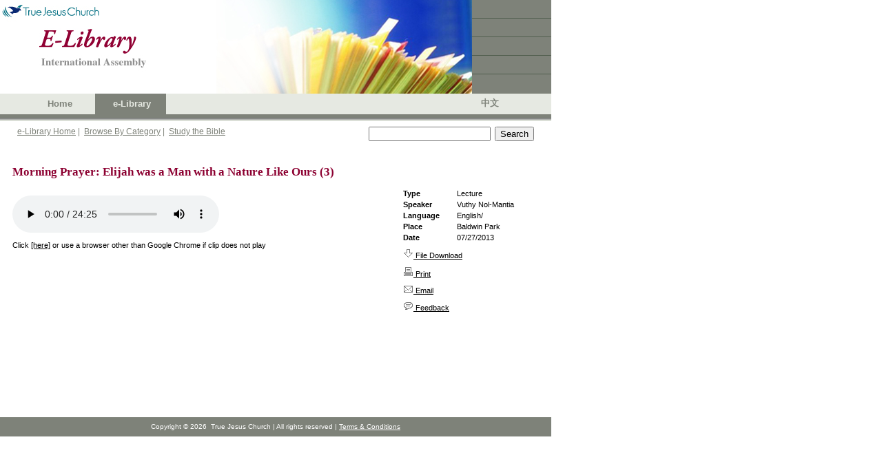

--- FILE ---
content_type: text/html; charset=utf-8
request_url: https://ia.tjc.org/elibrary/ContentDetail.aspx?ItemID=27811&langid=1
body_size: 13238
content:



<!DOCTYPE HTML PUBLIC "-//W3C//DTD HTML 4.0 Transitional//EN">
<html>
	<head><meta http-equiv="Content-Type" content="text/html; charset=utf-8" />
		<script language="JavaScript" src="../common/js/jsSearchBox.js" type="text/javascript"></script>
        
        <meta http-equiv="Pragma" content="no-cache" />
        <meta http-equiv="Expires" content="-1" />
	    <link rel="stylesheet" type="text/css" href="../common/css/xml.css" />
	    <!-- <link rel="stylesheet" type="text/css" href="../common/css/WordHTML.css" rev="stylesheet" /> -->
	    <link href="../common/css/tabs.css" type="text/css" rel="stylesheet" />
	    <link href="../common/css/srp.css" type="text/css" rel="stylesheet" />
        <link id="HtmlHeader_Link1" href="../common/css/ReferenceTagging.css" rel="stylesheet" type="text/css"></link>
	    <script type="text/javascript" language="javascript">
			searchParam = 'ctl00_SearchBox_';
			
            function ShowAndHide(sHide, sShow) 
            {
	            var oHide = document.getElementById(sHide);
	            oHide.style.display = "none";
	            var oShow = document.getElementById(sShow);
	            oShow.style.display = "";
            }


            /*
	            url - The URL of the page to open. Example: "http://scriptasylum.com".
	            wn - new window name 
	            w - The width of the window in pixels.
	            h - The height of the window in pixels (doesn't include menubars).
	            tb - Toolbar visible? 1 = yes, 0 = no.
	            stb - Status bar visible? 1 = yes, 0 = no.
	            L - Linkbar visible? 1 = yes, 0 = no.
	            mb - Menubar visible? 1 = yes, 0 = no.
	            sb - Scrollbars visible? 1 = yes, 0 = no.
	            rs - Resizable window? 1 = yes, 0 = no.
	            x - The horizontal position of the window from the left of the screen.
	            y - The vertical position of the window from the top of the screen.
            */
            // openWindow('http://www.weatheroffice.com/scripts/citygen.pl?city=cp-5&client=seymour_e&cmap=cp','My Window',600,600,0,0,0,0,1,1,0,0);
            function openWindow(url,wn,w,h,tb,stb,l,mb,sb,rs,x,y){
	            var t=(document.layers)? ',screenX='+x+',screenY='+y: ',left='+x+',top='+y; //a little cross-browser code for window positioning
	            tb=(tb)?'yes':'no'; stb=(stb)?'yes':'no'; l=(l)?'yes':'no'; mb=(mb)?'yes':'no'; sb=(sb)?'yes':'no'; rs=(rs)?'yes':'no';
	            if (wn=='') {wn='newWin'+new Date().getTime();}
	            var x=window.open(url,wn, 'scrollbars='+sb+',width='+w+',height='+h+',toolbar='+tb+',status='+stb+',menubar='+mb+',links='+l+',resizable='+rs+t);
	            x.focus();
	        }
	        function filedownloadConfirm(url, msg) {
	            if (confirm(msg))
	            { window.location.href = url; return true; }
	            else
	            { return false; }
	        }
    </script>
    
        <script type="text/javascript">

          var _gaq = _gaq || [];
          _gaq.push(['_setAccount', 'UA-25748693-1']);
          _gaq.push(['_setDomainName', '.']);
          _gaq.push(['_trackPageview']);

          (function() {
            var ga = document.createElement('script'); ga.type = 'text/javascript'; ga.async = true;
            ga.src = ('https:' == document.location.protocol ? 'https://ssl' : 'http://www') + '.google-analytics.com/ga.js';
            var s = document.getElementsByTagName('script')[0]; s.parentNode.insertBefore(ga, s);
          })();

        </script>
	<link rel="stylesheet" type="text/css" href="../common/css/GoogleDocHTML.css"></link><title>
	TJC eLibrary Item
</title></head>
	<body>
		<!-- Header -->
		<link id="CSSLink1_lnkPart" rel="stylesheet" type="text/css" href="https://ia.tjc.org/common/css/participation.css"></link>

        
<!--TRUE JESUS CHURCH LOGO AND BANNER-->
<table class="ms-main" id="table5334" cellspacing="0" cellpadding="0" width="800" border="0">
	<tr>
		<td valign="top" nowrap="nowrap" width="685"><img src="../images/en/BannerPhotoHome.jpg" id="Header1_imgBanner" height="136" width="685" border="0" /></td>
		<td nowrap="nowrap" width="115">
			<table id="table5335" height="136" cellspacing="0" cellpadding="0" width="115" bgcolor="#7e8279"
				border="0">
				<tr>
					<td class="tjc-rightnav" style="HEIGHT: 26px" valign="top" height="26">
					</td>
				</tr>
				<tr>
					<td width="100%" bgcolor="#525f4f" height="1"></td>
				</tr>
				<tr>
					<td class="tjc-rightnav" valign="top" height="26">
					</td>
				</tr>
				<tr>
					<td width="100%" bgcolor="#525f4f" height="1"></td>
				</tr>
				<tr>
					<td class="tjc-rightnav" valign="top" height="26">
					</td>
				</tr>
				<tr>
					<td width="100%" bgcolor="#525f4f" height="1"></td>
				</tr>
				<tr>
					<td class="tjc-rightnav" valign="top" height="26">
					</td>
				</tr>
				<tr>
					<td width="100%" bgcolor="#525f4f" height="1"></td>
				</tr>
				<tr>
					<td class="tjc-rightnav" valign="top">
					</td>
				</tr>
			</table>
		</td>
	</tr>
</table>
<!--END OF TRUE JESUS CHURCH LOGO AND BANNER-->
<!-- Navigation -->
<table id="Header1_tblNav" cellspacing="0" cellpadding="0" style="background-color:#E6E9E2;border-width:0px;height:30px;width:800px;border-collapse:collapse;">
	<tr>
		<td valign="middle" style="width:45px;"></td><td class="tjc-ia-banner" valign="middle" style="width:45px;"><a id="Header1_lnkHome" href="https://tjc.org" target="_blank">Home</a></td><td class="tjc-ia-banner-highlight" align="center" valign="middle" style="width:45px;">
			&nbsp;&nbsp;<nobr><a id="Header1_lnkElib" href="https://ia.tjc.org/elibrary/Landing.aspx?langid=1">e-Library</a></nobr>&nbsp;
		</td><td class="tjc-ia-banner" valign="middle" style="width:45px;">
			&nbsp;&nbsp;<nobr></nobr>&nbsp;
		</td><td style="width:250px;">&nbsp;</td><td class="tjc-ia-banner" valign="middle" style="width:45px;"><a href="Landing.aspx?langid=2" id="Header1_lnkChgLang">中文</a></td><td style="width:20px;">&nbsp;</td>
	</tr>
</table>
<!-- End of Navigation -->
<table height="10" cellspacing="0" cellpadding="0" width="800" bgcolor="#7e8279" border="0">
	<tr>
		<td bgcolor="#7e8279" height="5"></td>
	</tr>
	<tr>
		<td><img id="Header1_imgNavShadow" src="../images/NavShadow.gif" style="height:5px;width:800px;" /></td>
	</tr>
</table>

        
<table id="Table1" cellspacing="0" cellpadding="0" width="800" border="0">
	<tr valign="top" style="height:30px">
		<td width="25"></td>
		<td class="tjc-abstract" valign="middle" width="510">
			<a href="Landing.aspx?langid=1" id="SearchBox_lnkElibHome" class="tjc-abstract">e-Library Home</a>&nbsp;|&nbsp;
			<a href="BrowseCategory.aspx?langid=1" id="SearchBox_lnkCat" class="tjc-abstract">Browse By Category</a>&nbsp;|&nbsp; 
			<a href="SBBible.aspx?langid=1" id="SearchBox_lnkSB" class="tjc-abstract">Study the Bible</a>
			<!--
			&nbsp;|&nbsp; 
			<a href="BibleLookup.aspx?langid=1" id="SearchBox_lnkBible" class="tjc-abstract">Read the Bible</a>
				-->
		</td>
		<td width="250">
			<input name="ctl00$SearchBox$txtSearch" type="text" id="SearchBox_txtSearch" class="txtSearch" onkeydown="return SearchBoxEnterKey(event, false)" />&nbsp; 
			<input name="ctl00$SearchBox$btnSearch" type="button" id="SearchBox_btnSearch" class="btnSearch" onclick="javascript:SearchButton();" value="Search" />
			<input name="ctl00$SearchBox$hdnLangID" type="hidden" id="SearchBox_hdnLangID" class="hdnLangID" value="1" />
		</td>
		<td>&nbsp;</td>
	</tr>
</table>



		<table style="height:400px" cellspacing="0" cellpadding="0" width="800" border="0">
			<tr>
				<td valign="top">
				    <!--------- Content  ------------------->
                    
        <form method="post" action="./ContentDetail.aspx?ItemID=27811&amp;langid=1" id="Form1">
<div class="aspNetHidden">
<input type="hidden" name="__VIEWSTATE" id="__VIEWSTATE" value="/wEPDwUKMTY2MTk4OTc1MmRkUqw/IVOykKWw+tNIY89ykbcVzcapTA4IkhEYaj8AQms=" />
</div>

<div class="aspNetHidden">

	<input type="hidden" name="__VIEWSTATEGENERATOR" id="__VIEWSTATEGENERATOR" value="4C5D7314" />
	<input type="hidden" name="__EVENTVALIDATION" id="__EVENTVALIDATION" value="/wEdAAQSebv7TGKqND2YEQPm1baRMj5Z09qsuPEt1yb/YDBSgpmDhB1QuDDYoQ7ptxr5hqIhUF5cR2RX8+bGgqSwezgGrdr/jO/zZvsl75FUGjBA3xinA5baBeGUZ0RgMc0epkI=" />
</div>
			<table cellpadding="0" cellspacing="15" border="0" width="800">
				<tr>
					<td>
						<!-- Content -->
						<div id="ContentCenter_divContent">
<table width=100%><tr>
<td class="tjc-mainheader" vAlign="top">Morning Prayer: Elijah was a Man with a Nature Like Ours (3)</td>
</tr><tr> 
<td height="4">
</td></tr></table>

<table width=100%>
<tr valign="top">
<td>
<br>
<LINK href="https://ia.tjc.org/common/css/Xml.css" type="text/css" rel="stylesheet"/>
<audio controls><source src="https://tjc-global-sites-or.s3-us-west-2.amazonaws.com/elibrary/media/2013/07/Nol-Mantia_ElijahWasAManWithANatureLikeOurs_3_27811.mp3" type="audio/mpeg">
Your browser does not support the audio element.
</audio>
<br><br>Click <a href="https://tjc-global-sites-or.s3-us-west-2.amazonaws.com/elibrary/media/2013/07/Nol-Mantia_ElijahWasAManWithANatureLikeOurs_3_27811.mp3"><span class="italictext">[here]</span></a> or use a browser other than Google Chrome if clip does not play<br><br>
<span class="tjc-abstract"></span></td>

<td width=200 valign=top><table width=100%>
<tr valign=top>
<td>
<b>Type</b>
</td>
<td>
Lecture
</td>
</tr>
<tr valign=top>
<td>
<b>Speaker</b>
</td>
<td>
Vuthy Nol-Mantia
</td>
</tr>
<tr valign=top>
<td>
<b>Language</b>
</td>
<td>
English/
</td>
</tr>
<tr valign=top>
<td>
<b>Place</b>
</td>
<td>
Baldwin Park
</td>
</tr>
<tr valign=top>
<td>
<b>Date</b>
</td>
<td>
07/27/2013
</td>
</tr><tr>
<td colspan=2  height="4">
</td>
</tr>
<tr>
<td colspan=2>
<a href="https://ia.tjc.org/common/aspx/FileDownload.aspx?file=https%3a%2f%2ftjc-global-sites-or.s3-us-west-2.amazonaws.com%2felibrary%2fmedia%2f2013%2f07%2fNol-Mantia_ElijahWasAManWithANatureLikeOurs_3_27811.mp3" download><img src="https://ia.tjc.org//images/icon_download.gif" border="0" /> File Download</a>
</td>
</tr><tr>
<td colspan=2  height="4">
</td>
</tr>
<tr>
<td colspan=2>
<a href="javascript:void(0)" onclick="window.open('ContentDetailPrint.aspx?ItemID=27811&langid=1','contact','height=600,width=900,scrollbars=yes')"><img src="../images/icon_print.gif" border="0"> Print</a>
</td>
</tr><tr>
<td colspan=2  height="4">
</td>
</tr>
<tr>
<td colspan=2>
<a href="../common/aspx/refer.aspx?ItemID=27811&langid=1"><img src="../images/icon_email.gif" border="0"> Email</a>
</td>
</tr><tr>
<td colspan=2  height="4">
</td>
</tr>
<tr>
<td colspan=2>
<a href="../common/aspx/feedback.aspx?ItemID=27811&langid=1"><img src="../images/icon_feedback.gif" border="0"> Feedback</a>
</td>
</tr>
</table>
</td>
</tr></table></div>
                        
						<!-- end of Content -->
					</td>
				</tr>
				<tr>
					<td height="4">
					</td>
				</tr>
				<tr>
					<td>
						<!-- Related Publications -->
						<div id="ContentCenter_divRelatedLinks"></div>
						<!-- End of Related Publications -->
					</td>
				</tr>
			</table>
    
            <!-- RefTagger from Logos. Visit http://www.logos.com/reftagger. This code should appear directly before the </body> tag. -->
            <script src="https://bible.logos.com/jsapi/referencetagging.js" type="text/javascript"></script>
            <script type="text/javascript">
                Logos.ReferenceTagging.lbsBibleVersion = "NKJV";
                Logos.ReferenceTagging.lbsLinksOpenNewWindow = true;
                Logos.ReferenceTagging.lbsLogosLinkIcon = "dark";
                Logos.ReferenceTagging.lbsNoSearchTagNames = ["h2", "h3", "h3"];
                Logos.ReferenceTagging.lbsTargetSite = "biblia";
                Logos.ReferenceTagging.tag();
            </script>
		</form>
    
				    <!--------- End of Content  ------------------->
				</td>
			</tr>
		</table>
		<!--  Footer -->
		
<table cellpadding="0" cellspacing="0" border="0" width="800" id="Table1">
	<tr>
		<td width="100%" height="28" align="center" valign="middle" bgcolor="#7e8279" class="tjc-footer">
			<span id="Footer1_spnCopyright">Copyright</span> ©
			<script type="text/javascript" language="Javascript"> document.write(new Date().getFullYear()); </script>
			&nbsp;<span id="Footer1_spnTJC">True Jesus Church</span> | <span id="Footer1_spnRev">All rights reserved |</span>
			<a class="tjc-footerlink" href="http://tjc.org/terms-conditions/"><span id="Footer1_spnTerms">Terms &amp; Conditions</span></a>
		</td>
	</tr>
</table>

		
<script type="text/javascript">

    var _gaq = _gaq || [];
    _gaq.push(['_setAccount', 'UA-25748693-1']);
    _gaq.push(['_setDomainName', '.']);
    _gaq.push(['_trackPageview']);

    (function() {
        var ga = document.createElement('script'); ga.type = 'text/javascript'; ga.async = true;
        ga.src = ('https:' == document.location.protocol ? 'https://ssl' : 'http://www') + '.google-analytics.com/ga.js';
        var s = document.getElementsByTagName('script')[0]; s.parentNode.insertBefore(ga, s);
    })();

</script>
	</body>
</html>

